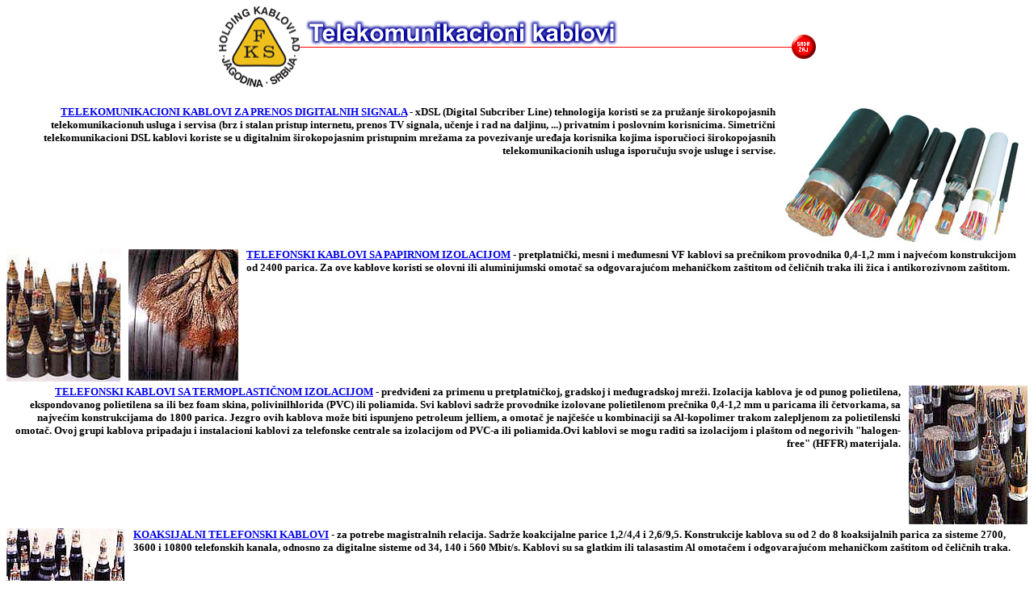

--- FILE ---
content_type: text/html
request_url: https://www.fks.co.rs/fks/telekom.htm
body_size: 4937
content:
<!DOCTYPE HTML PUBLIC "-//IETF//DTD HTML//EN">
<html>

<head>
<meta http-equiv="Content-Type" content="text/html; charset=iso-8859-2">
<meta name="GENERATOR" content="ERC-FKS">
<title>Telekomunikacioni kablovi</title>
</head>

<body bgcolor="#FFFFFF">
<div align="center"><center>

<table border="0" cellpadding="0" cellspacing="0">
  <tr>
    <td><img src="slike/fks.gif" width="100" height="100"></td>
    <td><img src="slike/sadrz08.gif" align="middle" width="609" height="100"></td>
    <td><a href="sadrzaj.htm"><img src="slike/sadrzaj.gif" alt="Sadrzaj" align="middle"
    border="0" width="30" height="30"></a></td>
  </tr>
  <tr>
    <td><br>
    </td>
    <td></td>
    <td></td>
  </tr>
</table>
</center></div>

<table border="0" cellpadding="0" cellspacing="0">
  <tr>
    <td><img src="slike/blank.gif" width="100" height="5"></td>
  </tr>
</table>

<table border="0" cellpadding="0" cellspacing="0">
  <tr>
    <td align="right" valign="top"><strong><small><a href="nova/tkl/dsl/dsl.htm"><font
    face="Verdana">TELEKOMUNIKACIONI KABLOVI ZA PRENOS DIGITALNIH SIGNALA</font></a><font
    color="#000080" face="Verdana"> </font><font face="Verdana" color="#000000">- xDSL 
    (Digital Subcriber Line) tehnologija koristi se za pružanje širokopojasnih telekomunikacionuh
    usluga i servisa (brz i stalan pristup internetu, prenos TV signala, učenje i rad na daljinu, ...) 
    privatnim i poslovnim korisnicima. Simetrični telekomunikacioni DSL kablovi koriste se u digitalnim
    širokopojasnim pristupnim mrežama za povezivanje uređaja korisnika kojima isporučioci širokopojasnih
    telekomunikacionih usluga isporučuju svoje usluge i servise.</font></small></strong></td>
    <td width="10"></td>
    <td><img src="slike/dsl-ovi.jpg" width="302" height="172"></td>
  </tr>
</table>

<table border="0" cellpadding="0" cellspacing="0">
  <tr>
    <td><img src="slike/blank.gif" width="100" height="5"></td>
  </tr>
</table>

<table border="0" cellpadding="0" cellspacing="0">
  <tr>
    <td><img src="slike/15-2.jpg" width="141" height="165"></td>
    <td width="10"></td>
    <td><img src="slike/15-4.jpg" width="136" height="163"></td>
    <td width="10"></td>
    <td valign="top"><strong><small><font face="Verdana"><a href="nova/tkl/papir/papir.htm">TELEFONSKI
    KABLOVI SA PAPIRNOM IZOLACIJOM</a> </font><font face="Verdana" color="#000000">-
    pretplatnički, mesni i međumesni VF kablovi sa prečnikom provodnika 0,4-1,2 mm i
    najvećom konstrukcijom od 2400 parica. Za ove kablove koristi se olovni ili aluminijumski
    omotač sa odgovarajućom mehaničkom zaštitom od čeličnih traka ili žica i
    antikorozivnom zaštitom.</font></small></strong></td>
  </tr>
</table>

<table border="0" cellpadding="0" cellspacing="0">
  <tr>
    <td><img src="slike/blank.gif" width="100" height="5"></td>
  </tr>
</table>

<table border="0" cellpadding="0" cellspacing="0">
  <tr>
    <td align="right" valign="top"><strong><small><a href="nova/tkl/plastika/plastika.htm"><font
    face="Verdana">TELEFONSKI KABLOVI SA TERMOPLASTIČNOM IZOLACIJOM</font></a><font
    color="#000080" face="Verdana"> </font><font face="Verdana" color="#000000">- predviđeni
    za primenu u pretplatničkoj, gradskoj i međugradskoj mreži. Izolacija kablova je od
    punog polietilena, ekspondovanog polietilena sa ili bez foam skina, polivinilhlorida (PVC)
    ili poliamida. Svi kablovi sadrže provodnike izolovane polietilenom prečnika 0,4-1,2 mm
    u paricama ili četvorkama, sa najvećim konstrukcijama do 1800 parica. Jezgro ovih
    kablova može biti ispunjeno petroleum jelliem, a omotač je najčešće u kombinaciji sa
    Al-kopolimer trakom zalepljenom za polietilenski omotač. Ovoj grupi kablova pripadaju i
    instalacioni kablovi za telefonske centrale sa izolacijom od PVC-a ili poliamida.Ovi
    kablovi se mogu raditi sa izolacijom i plaštom od negorivih &quot;halogen-free&quot;
    (HFFR) materijala.</font></small></strong></td>
    <td width="10"></td>
    <td><img src="slike/15-3.jpg" width="147" height="172">
  </tr>
</table>

<table border="0" cellpadding="0" cellspacing="0">
  <tr>
    <td><img src="slike/blank.gif" width="100" height="5"></td>
  </tr>
</table>

<table border="0" cellpadding="0" cellspacing="0">
  <tr>
    <td><img src="slike/15-5.jpg" width="147" height="171"></td>
    <td width="10"></td>
    <td valign="top"><strong><small><font face="Verdana"><a href="nova/tkl/koaks/koaks.htm">KOAKSIJALNI
    TELEFONSKI KABLOVI</a><font color="#000000"> - za potrebe magistralnih relacija. Sadrže
    koakcijalne parice 1,2/4,4 i 2,6/9,5. Konstrukcije kablova su od 2 do 8 koaksijalnih
    parica za sisteme 2700, 3600 i 10800 telefonskih kanala, odnosno za digitalne sisteme od
    34, 140 i 560 Mbit/s. Kablovi su sa glatkim ili talasastim Al omotačem i odgovarajućom
    mehaničkom zaštitom od čeličnih traka.</font></font></small></strong></td>
  </tr>
</table>

<table border="0" cellpadding="0" cellspacing="0">
  <tr>
    <td><img src="slike/blank.gif" width="100" height="5"></td>
  </tr>
</table>

<table border="0" cellpadding="0" cellspacing="0">
  <tr>
    <td align="right" valign="top"><strong><small><font face="Verdana" color="#000000">KABLOVI
    ZA DIGITALNI PRENOS (PCM) - signala od 2, 8, 34 i 140 Mbit/s, sa izolacijom od punog ili
    ekspondovanog polietilena. Za sisteme od 8 Mbit/s kablovi su sa ekranizovanim četvorkama.</font></small></strong></td>
    <td width="10"></td>
    <td><img src="slike/16-3.jpg" width="148" height="170"></td>
    <td width="10"></td>
    <td><img src="slike/15-6.jpg" width="146" height="170"></td>
  </tr>
</table>

<table border="0" cellpadding="0" cellspacing="0">
  <tr>
    <td><img src="slike/blank.gif" width="100" height="5"></td>
  </tr>
</table>

<table border="0" cellpadding="0" cellspacing="0">
  <tr>
    <td><img src="slike/16-2.jpg" width="148" height="171"></td>
    <td width="10"></td>
    <td><img src="slike/17-3.jpg" width="147" height="170"></td>
    <td width="10"></td>
    <td valign="top"><strong><small><font face="Verdana"><a href="nova/tkl/kombi/kombi.htm">KOMBINOVANI
    SIGNALNO-TELEKOMUNIKACIONI KABLOVI ZA ŽELEZNICE</a><font color="#000000">, proizvode se
    sa koaksijalnim paricama 1,2/4,4 i četvorkama prečnika provodnika 0,9-1,2 mm sa
    aluminijumskim omotačem i armaturom od čeličnih traka. Kod svih ovih kablova, zbog
    specifičnih energetskih uticaja, postižu se male vrednosti redukcionog faktora.</font></font></small></strong></td>
  </tr>
</table>

<table border="0" cellpadding="0" cellspacing="0">
  <tr>
    <td><img src="slike/blank.gif" width="100" height="5"></td>
  </tr>
</table>

<table border="0" cellpadding="0" cellspacing="0">
  <tr>
    <td align="right" valign="top"><strong><small><font face="Verdana"><a
    href="nova/tkl/signal/signal.htm">SIGNALNI KABLOVI I KABLOVI ZA MERNO-REGULACIONU TEHNIKU</a><font
    color="#000000"> - kablovi sa izolacijom od PVC-a ili polietilena, provodnicima prečnika
    0,5-1,8 mm, sa ili bez armature od čeličnih traka i sa spoljašnjim plaštom od PVC-a
    ili polietilena.</font></font></small></strong><p><strong><small><font face="Verdana"
    color="#000000">Primenjuju se za:</font></small></strong></p>
    <p><strong><small><font face="Verdana" color="#000000"><em>Signalizaciju u železničkom
    saobraćaju<br>
    Singnalizaciju i komunikacije u rudnicima sa jamskim i površinskim kopom<br>
    Prenos podataka u elektro-distribucionim sistemima</em></font></small></strong></td>
    <td width="10"></td>
    <td valign="top"><img src="slike/15-1.jpg" width="146" height="172"></td>
  </tr>
</table>

<table border="0" cellpadding="0" cellspacing="0">
  <tr>
    <td><img src="slike/blank.gif" width="100" height="5"></td>
  </tr>
</table>

<table border="0" cellpadding="0" cellspacing="0">
  <tr>
    <td><img src="slike/16-1.jpg" width="304" height="350"></td>
    <td width="10"></td>
    <td valign="top"><strong><small><font face="Verdana"><a href="nova/tkl/rfcatv/rf75.htm">RF
    I CATV KOAKSIJALNI KABLOVI</a><font color="#000000"> - koaksijalni kablovi
    karakteristične impedanse od 50, 60, 75 i 93 ohm, sa izolacijom od punog polietilena, ili
    teflona sa spoljašnjim provodnikom u vidu opleta ili podužno postavljenih bakarnih ili
    aluminijumskih traka, sa preklopom i spoljašnjim omotačem od PVC-a ili polietilena. </font></font></small></strong><p><strong><small><font
    face="Verdana" color="#000000">Ovi kablovi se primenjuju za:</font></small></strong></p>
    <p><strong><small><font face="Verdana" color="#000000"><em>Prenos visokofrekventnih
    signala u primopredajnoj tehnici<br>
    Prenos televizijskih signala u VHF i UHF opsegu<br>
    Prenos u zatvorenim sistemima kablovske televizije</em></font></small></strong></td>
  </tr>
</table>

<table border="0" cellpadding="0" cellspacing="0">
  <tr>
    <td><img src="slike/blank.gif" width="100" height="5"></td>
  </tr>
</table>

<table border="0" cellpadding="0" cellspacing="0">
  <tr>
    <td align="right" valign="top"><strong><small><font face="Verdana"><a
    href="nova/tkl/optika/optika.htm">OPTIČKI KABLOVI</a></font><font face="Verdana"
    color="#000000"> - kablovi sa multimodnim i monomodnim optičkim vlaknima za primenu na
    talasnim dužimana 850, 1300 i 1550 nm i slabljenjem od 0,4 dB/km do 0,25 dB/km
    respektivno, prema važećim svetskim standardima CCIT, EIC, BS VDE. Kablovi mogu biti
    punjeni vodonepropusnom masom, sa ili bez armature od čeličnih traka i žica ili
    čeličnog opleta i spoljašnjim PET ili PVC omotačem. Moguća je izrada ovih kablova u
    nemetalnoj varijanti i u sklopu sa energetskim kablovima.</font></small></strong><p><strong><small><font
    face="Verdana" color="#000000">Ovi kablovi se primenjuju za:</font></small></strong></p>
    <p><strong><small><font face="Verdana" color="#000000"><em>Prenos PCM signala bitskih
    brzina 2, 34, 140, 560 i 622 Mbit/s<br>
    Signalizaciju i prenos podataka u računarskoj tehnici, elektrodistribuciji i
    železničkom saobraćaju<br>
    Kablovi se primenjuju kao uvlačni, za podzemno polaganje, samonosivi i fleksibilni
    montažni u fabričkim dužinama do 4000 m.</em></font></small></strong></td>
    <td width="10"></td>
    <td valign="top" rowspan="2"><img src="slike/17-2.jpg" width="304" height="171"><p><img
    src="slike/17-1.jpg" width="109" height="128"></td>
  </tr>
  <tr>
    <td align="right" valign="top"></td>
    <td width="10"></td>
  </tr>
</table>

<p align="center"><font size="2" face="Verdana"><strong>[ <a href="opstpod.htm">Opšti
podaci</a> ] [ <a href="iso.htm">Sistem kvaliteta</a> ]&nbsp; [<a href="tehnpot.htm">Tehničko-tehnološki
potencijal</a>] [ <a href="razvoj.htm">Razvoj i istraživanje</a> ] <br>
[ <a href="program.htm">Proizvodni program</a> ] </strong>:<br>
[ <a href="energet.htm">Energetski kablovi</a> ] [ <a href="proizvod.htm">Proizvodi od
bakra, aluminijuma i čelika</a> ] [ <a href="telekom.htm">Telekomunikacioni kablovi</a> ]<br>
[ <a href="lakzica.htm">Lak žica</a> ] [ <a href="elektron.htm">Industrijska elektronika</a>
] [ <a href="mikrkabl.htm">Mikrokablovi i provodnici</a> ] [ <a href="konektor.htm">Konektori
i terminali</a> ]<br>
[ <a href="eldelovi.htm">Sastavni delovi od elektroizolacionih materijala</a> ]</font><font
face="Verdana"><font size="2"><font size="2"> </font><font size="2" face="Verdana">[ <a
href="grejni.htm">Grejni kablovi i grejni sistemi</a> ]<br>
[ <a href="elmos/prikljuc/medicina/index.htm">Specijalni program - Medicinski pribor</a> ]
[ <a href="prikljuc.htm">Elektropriključci i kablovska konfekcija</a> ]<br>
[ <a href="izprovod.htm">Izolovani provodnici za elektroenergetiku</a> ] [ <a
href="pribor.htm">Kablovski pribor</a> ] [ <a href="inzenjer.htm">Inženjering</a> ] [ <a
href="oprema.htm">Oprema</a> ]</font></font></p>

<p align="center"><a href="../index.htm"><img src="slike/home.jpg" border="0" width="68"
height="29"></a> <a href="sadrzaj.htm"><img src="slike/sadrzaj.jpg" border="0" width="83"
height="29"></a> <a href="program.htm"><img src="slike/proizvodi.jpg" border="0"
width="100" height="29"></a> <a href="komerc/index.htm"><img src="slike/kontakt.jpg"
border="0" width="91" height="29"></a> <a href="info/index.htm"><img src="slike/info.jpg"
border="0" width="60" height="29"></a> </p>
</font>
</body>
</html>
